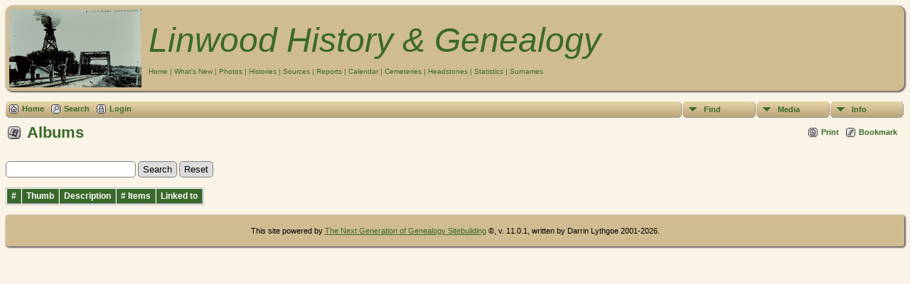

--- FILE ---
content_type: text/css
request_url: http://localhist.linwoodlibrary.org/css/genstyle.css?v=11.0.1
body_size: 8975
content:
/* normal: most regular body text */
.normal {
	font-family: Arial, Helvetica, sans-serif;
	font-size: 12px;
}

p {
	margin-top: 1em;
	margin-bottom: 1em;
}

p.footer {
	margin: 0px;
}

/* smfieldname: small text used in conjunction with .fieldname style text */
.smfieldname {
	font-size: 10px;
	color: white;
}

/* fieldname: regular text within column or row title sections */
.fieldname {
	color: white;
}

/* header: heading text */
.header {
	/*next line added in 6.1.0*/
	margin-top: 0px;
	padding: 0px;
	font-size: 22px;
	font-weight: bold;
	color: #333366;
	line-height: 22px;
}

.plainheader {
	margin-top: 0px;
	font-size: 22px;
	font-weight: bold;
}


/* whiteheader: heading text used on dark backgrounds (usually fieldnameback) */
.whiteheader {
	color: #FFFFFF;
	margin-top: 0px;
	font-size: 16px;
}

.whitetext {
	color: #FFFFFF;
}

/* subhead: subheading text */
.subhead {
	margin-top: 0px;
	font-size: 16px;
}

/* body: describes page background color and all non-table text not governed by any other style */
body {
	background-color : #FFFFFF;
	color : #000000;
	font-family : 'Open Sans', Arial, Helvetica, sans-serif;
	font-size: 12px;
	-webkit-print-color-adjust:exact;
}

/* link: normal links, active: links in use */
a:link, a:active, div.icons a {
	color : #333399;
}

/* visited: previously visited links */
a:visited {
	color: #666666;
}

/* fieldnameback: background color for column and row title sections */
.fieldnameback,
.tablesaw-cell-label {
	background-color: #333366;
	/*these 2 lines added in 5.0*/
	border-right: 1px solid #777;
	border-bottom: 1px solid #777;
}

/* databack: background color for data areas */
.databack {
	background-color: #e0e0f7;
	/*these 2 lines added in 5.0*/
	border-right: 1px solid #bbb;
	border-bottom: 1px solid #bbb;
}

/* added in TNG 10.1 for alternate row striping to databack */
.databackalt {
	background-color: #CACAF1;  
	border-right: 1px solid #bbb;
	border-bottom: 1px solid #bbb;
}

/* pedigree box: dates font */
/* font-size should be in points */
/* pedigree box information popups */
/* font-size should be in points */
.pboxpopup {
  margin-top: 0;
  margin-bottom: 0;
}

/*background for pedigree popups*/
.pboxpopupdiv {
    border-top:1px solid #bbbbbb;
	border-left:1px solid #bbbbbb;
	background-color:#f9f9f9;
	padding:7px;
}

/*area between sections of pedigree popups*/
.popdivider {
	height:3px;
	overflow:hidden;
}

/*inner div for pedigree popups, to allow sliding*/
.popinner {
	padding:3px;
	width:280px;
}

.popup, .slidedown {
	-moz-box-shadow:    1px 1px 3px 0px #666;
	-webkit-box-shadow: 1px 1px 3px 0px #666;
	box-shadow:         1px 1px 3px 0px #666;
}

.popup, .popinner, .pboxpopupdiv, .slidedown {
	-moz-border-radius: 10px;
	-webkit-border-radius: 10px;
	border-radius: 10px;
}

/*boxes on pedigree chart*/
.pedbox {
	position:absolute;
	z-index:5;
	overflow:hidden;
}

.pedborderleft {
	border-left: solid 1.2px black;
}

.pedboxtable {
	height:100%;
	width:100%;
	float:left
}


.rounded10 {
	-moz-border-radius: 10px;
	-webkit-border-radius: 10px;
	border-radius: 10px;
}

.rounded4, div.pad5 img {
	-moz-border-radius: 4px;
	-webkit-border-radius: 4px;
	border-radius: 4px;
}

div.pad5 img, .adminicon {
	-moz-box-shadow:    1px 1px 2px 0px #333;
	-webkit-box-shadow: 1px 1px 2px 0px #333;
	box-shadow:         1px 1px 2px 0px #333;
}

.trackerbox {
	border: 1px solid black;
	overflow:hidden;
}

ul {
  margin-left: 5px;
  margin-top: 0px;
  margin-bottom: 0px;
  padding-left: 1em;
}

ul.nopad {
	margin-left: 0px;
	padding-left: 0px;
}


/* Added in 4.0.0 */
/* For links on dark background */
.lightlink:link, .lightlink:visited {
	color: #FFFFFF;
	text-decoration: none;
}

.lightlink:hover, .lightlink:active {
	color: #FFCC33;
	text-decoration: none;
}

/* For white-only links on dark background */
.lightlink2:link, .lightlink2:visited {
	color: #FFFFFF;
	text-decoration: none;
}

.lightlink2:hover, .lightlink2:active {
	color: #FFFFFF;
	text-decoration: none;
}

.lightback {
	background-color: #FFFFFF;
	/*these 2 lines added in 6.0.0*/
	border-right: 1px solid #bbb;
	border-bottom: 1px solid #bbb;
}

/* sideback: background color for side and top frames */
.sideback {
	background-color: #333366;
	margin:6px;
}

/* mainback: background for main admin area */
.mainback {
	margin:4px;
}

.mainbox {
	border: 1px solid silver;
	background-color: #ffffff;
	padding: 1px;
}

/* mouseoverback: background color for admin menu items while active*/
.mouseoverback {
	background-color: #336399;
}

.adminsubhead,
.whitesubhead {
	font-size: 16px;
	margin-bottom: 2px;
}

.whitesubhead {
	color: #FFFFFF;
}

.adminsubmsg,
.admintotal {
	color: #DDDDDD;
}

.admintotal {
	float: right;
}

.adminsubmsg {
	font-size: 11px;
}

/* smaller: small body text */
.smaller {
	font-size: 11px;
}

.verysmall {
	font-size: 9px;
}

/*added in 5.0.0*/
/*for active secondary tab link*/
a.lightlink3:link, a.lightlink3:visited, a.lightlink3:hover, a.lightlink3:active {
	color: #FFCC33;
	text-decoration: none;
}

/*for alignment on menu icons*/
.tngmenuicon {
	vertical-align: -4px;
	padding:1px;
	margin: 0px 1px 0px 1px;
	border: 0px;
	width: 16px;
	height: 15px;
}

.tngsmallicon {
	height: 15px;
	background:url('../img/tng_small_icon_sprites.gif') no-repeat;
	padding:.1em 0px 0px 18px;
	margin-right:10px;
	text-decoration:none;
	display:block;
	float:left;
	line-height:1.2;
}

.tngsmallicon2 {
	height: 15px;
	position: relative;
	top: -1px;
	width: 16px;
	background:url('../img/tng_small_icon_sprites.gif') no-repeat;
	margin:0px 2px 0px 1px;
	vertical-align: -4px;
	text-decoration:none;
	float:left;
}

.tngsmallicon3 {
	height: 15px;
	padding:.1em 0px 0px;
	text-decoration:none;
	display:block;
	float:left;
	line-height:1.2;
}

#fam-smicon {background-position: 0px -196px;}
#share-smicon {background-position: 0px -181px;}
#print-smicon {background-position: 0px -121px;}
#bmk-smicon {background-position: 0px -1px;}
#home-smicon {background-position: 0px -61px;}
#search-smicon {background-position: 0px -151px;}
#log-smicon {background-position: 0px -91px;}
#ind-smicon {background-position: 0px -76px;}
#ped-smicon {background-position: 0px -106px;}
#desc-smicon {background-position: 0px -16px;}
#rel-smicon {background-position: 0px -136px;}
#time-smicon {background-position: 0px -166px;}
#ged-smicon {background-position: 0px -46px;}
#sugg-smicon {background-position: 0px -31px;}

#tngmenu {
	 width:100%;
	 overflow:hidden;
}

/*for descendancy chart*/
#descendantchart {
	text-align: left;
}

#descendantchart li {
	list-style-type: none;
	white-space: nowrap;
}

#descendantchart ul {
  margin-left: 0px;
}

#descendantchart ul.first {
	margin: 0;
	padding: 0;
	line-height: 1.5;
}

/*image previews*/
.media-prev {
	top: -180px;
	right:-426px;
	height: 400px;
	padding: 20px 7px 12px;
	position:absolute;
	text-align: center;
	width: 410px;
	z-index:98;
	display:table-cell;
	line-height: 50px;
	vertical-align:middle;
	background: transparent url(../img/media-prevbg.png) no-repeat 0 0;
}

/* media query default for smart phones and tablets  */
@media screen and (max-width:1200px) {.media-prev {height:100%; top:50px; background:none;}}
@media screen and (max-width:640px) {.media-prev {padding: 10px 4px 6px 0;}}
@media screen and (min-width: 300px) and (max-width: 360px) {
	.media-prev {
			left: -20px;
			width: 180px;	
		}
}
@media screen and (min-width:361px) and (max-width: 480px) {
	.media-prev {
		left: 10px; 
		width: 180px;
		}
}
@media only screen and (min-width:481px) and (max-width:640px) {
	.media-prev {
		left: 50px;	
		width: 230px;
		
	}
}

@media only screen and (min-width:641px) and (max-width:1100px) {
	.media-prev {
		left: 50px;	
				
	}
}

/* width and heigth definitions added in TNG 10.1.1+ to keep image within container */
.media-prev img {
	max-width:100%;		/* added in TNG 10.1.1+  */
	height:auto;		/* added in TNG 10.1.1+  */
	border: 1px solid #b3b3b3;
	display: block;
	margin:0 auto;
}

.media-img {
	height: 1px;
	margin: 0 0 0;
	position: relative;
}

* html .media-prev {
	background: url(../img/media-prevbg.gif) no-repeat 0 0;
	/*width:420px;*/
	/*height:420px;*/
}

/*moved here from showmedia.php in 7.0.0*/
#slideshow {
	position: relative;
}

#slideshow div.slide, #slideshow div.loadingdiv {
	position: absolute;
	top: 0;
	left: 0;
}

.livingbox {
	width:870px;
	height:550px;
	border:1px solid black;
	padding:5px;
}

#loadingdiv, #loadingdiv2 {
	position: absolute;
	background-color: white;
	padding: 20px;
	font-size: 21pt;
	border: solid 1px black;
	z-index: 5;
}

#loadingdiv2 {
	width: 200px;
}


#sscontrols {
	font-size: 8pt;
	padding-bottom: 8px;
	margin:0px;
}

#slidemsg {
	padding: 0px 5px 0px 15px;
}

.slidepane {
	width:860px;
	height:550px;
	padding:10px;
	overflow: hidden;
}

#slidearea img {
	max-width:100%;
	max-height:550px;
	height:auto;
}

.person-prev {
	top: -120px;
	height: 500px;
	position:absolute;
	width: 500px;
	padding: 0px 20px 20px 0px;
	z-index:98;
	display:table-cell;
	font-size: 11px;
	overflow:hidden;
	background: transparent url(../img/person-prevbg.png) no-repeat 0 0;
	visibility:hidden;
}


.person-img {
	height: 1px;
	margin: 0 0 0;
	position: relative;
	float:right;
}

.person-inner {
	overflow:hidden;
	padding: 20px 0px 0px 20px;
	height:480px;
}


* html .person-prev {
	background: url(../img/media-prevbg.gif) no-repeat 0 0;
	width:520px;
	height:520px;
}

.smallbreak {
	font-size:3px;
	height: 3px;
}

.medbreak {
	height: 15px;
}

.tngshadow {
	border-right: 1px solid #bbb;
	border-bottom: 1px solid #bbb;
}

.tngbotshadow {
	border-bottom: 1px solid #bbb;
}

.togglehead {
	text-decoration:none;
	color: #000000;
}

.togglehead img {
	position: relative;
	top: 2px;
}

.th-indent {
	margin-left:5px;
}

.tsh-indent {
	margin-left:18px;
}

.msearch-indent {
	margin-left: 15px;
}

.red {
	color: #FF0000;
}

.green {
	color: green;
}

input:hover, textarea:hover, select:hover {
	border-color:#FFCC33;
}

textarea {
	margin-left: 0px;
}

select {
	padding: 1px 4px;
}

.langmenu select option {
	padding: 0px 5px 1px 5px;
}

input[type="button"], input[type="submit"], input[type="reset"], input[type="password"], button, input[type="text"], textarea, select {
   border: 1px solid gray;
	-moz-border-radius: 5px;
	-webkit-border-radius: 5px;
	border-radius: 5px;
	padding: 3px 6px;
}

input[type="button"], input[type="submit"], input[type="reset"], button {
	cursor: pointer;
}

input[type="text"], textarea {
	padding: 3px 6px;
}

select {
    padding:2px 4px;
}

input[type="button"], input[type="submit"], input[type="reset"], button {
   background-color: #dddddd;
}

input[type="button"]:active, input[type="submit"]:active, input[type="reset"]:active, button:active {
	color:white;
	border: 1px solid #FFCC00;
	background-color: #cccccc;
}

.btn, .disabled, input[type="button"].btn, input[type="submit"].btn, input[type="submit"].disabled, input[type="reset"].btn {
    border: 1px solid gray;
	padding: 5px 12px;
}

input.veryshortfield {
	width:100px;
}

input.shortfield {
	width:140px;
}

input.medfield {
	width:268px;
}

input.longfield {
	width:350px;
}

input.verylongfield {
	width:550px;
}

select.mediumfield {
	width:170px;
}

input.minifield {
	width: 50px;
	border: none;
	background-color: #eee;
	font-size: 8pt;
	padding:0px 1px 0px 1px;
}

input.minibutton {
	border: none;
	background-color: #eee;
	font-size: 9pt;
	padding:1px;
}

.smallest {
	font-size: 8pt;
}

.dragarea {
	width:50px;
	cursor:move;
	text-align:center;
	background-color:#ddd;
	border-left: 1px solid #ccc;
	border-top: 1px solid #ccc;
	border-right: 1px solid #aaa;
	border-bottom: 1px solid #aaa;
}

.oldicon {
	margin:0px 2px 0px 2px;
	border:0px;
	vertical-align:middle;
}

.smallicon {
	margin:0px 2px 0px 2px;
	border:0px;
	width:20px;
	height:20px;
	display:block;
	float:left;
	background:url('../img/admin_icon_sprites.png') no-repeat;
	padding:0px;
}

.si-plus {
	padding:2px 0px 0px 25px;
	width:auto;
	margin:0px 18px 0px 0px;
}

.admin-note-off-icon {background-position: 0px -1px;}
.admin-note-on-icon {background-position: 0px -23px;}
.admin-asso-off-icon {background-position: 0px -44px;}
.admin-asso-on-icon {background-position: 0px -66px;}
.admin-cite-off-icon {background-position: 0px -87px;}
.admin-cite-on-icon {background-position: 0px -109px;}
.admin-more-off-icon {background-position: 0px -130px;}
.admin-more-on-icon {background-position: 0px -152px;}
.admin-find-icon {background-position: 0px -173px;}
.admin-temp-icon {background-position: 0px -194px;}
.admin-edit-icon {background-position: 0px -215px;}
.admin-delete-icon {background-position: 0px -236px;}
.admin-test-icon {background-position: 0px -257px;}
.admin-save-icon {background-position: 0px -278px;}
.admin-clear-icon {background-position: 0px -299px;}
.admin-bran-icon {background-position: 0px -320px;}
.admin-rest-icon {background-position: 0px -341px;}
.admin-opt-icon {background-position: 0px -362px;}

.action-btns {
	width:73px;
}

.action-btns2 {
	width:52px;
}

.smallimg {
	border-color:#000000;
	margin-right:6px;
}

.thumb, .smallimg {
	-moz-box-shadow:    1px 1px 1px 0px #777;
	-webkit-box-shadow: 1px 1px 1px 0px #777;
	box-shadow:         1px 1px 1px 0px #777;
	-moz-border-radius: 4px;
	-webkit-border-radius: 4px;
	border-radius: 4px;
}

.dn2px {
	margin-top:2px;
}

.closelink {
	padding-right:25px;
	padding-bottom:5px;
}

.nw {
	white-space:nowrap;
}

.coreicon, .descindicator, .nounderline {
	text-decoration: none;
}


/*small boxes for letters on the surnames page, also for pagination on other pages*/
.snlink {
	padding:5px;
	border-bottom:1px solid #999;
	border-right:1px solid #999;
	border-top:1px solid #ddd;
	border-left:1px solid #ddd;
	background-color:#e0e0f7; /*same as "databack" background color */
	color:black;
	font-weight:bold;
	text-decoration:none;
	-moz-border-radius: 4px;
	-webkit-border-radius: 4px;
	border-radius: 4px;
	text-align: right;
}

p a.snlink {
	line-height: 2.5em;
}

/* columns on surnames page */
.aligntop {
	vertical-align:top;
}

.alignmiddle {
	vertical-align:middle;
}

.adminnav .snlink {
	background-color: white;
}

a.snlink:hover, .snlinkact, .adminnav .snlinkact {
	background-color:#333366; /*same as "fieldnameback" background color */
	color:#fff;
}

.LB_overlay {
	position: absolute;
	top: 0;
	left: 0;
	width: 100%;
	height: 100%;
	background-color: #222;
	filter:alpha(opacity=70);
	opacity: 0.7;
	z-index: 101;
}

.LB_window {
	position: absolute;
	background: #e0e0f7; /*same as "databack" background color */
	border: 2px solid #333366; /*same as "fieldnameback" background color */
	color:#000000;
	display:none;
	z-index:500;
	padding-top:28px;
	-moz-border-radius: 8px;
	-webkit-border-radius: 8px;
	border-radius: 8px;
}
/*
* html .LB_window {position:absolute;}
*/

#LB_closeWindow{
	padding:10px 25px 10px 0;
}

.LB_content, #outer, #mapevents{
	overflow:auto;
}

.LB_closeAjaxWindow{
	cursor: move;
	margin: 0px;
	padding:1px 0px 2px 0px;
	position:absolute;
	top: 0;
	background-color:#333366; /*same as "fieldnameback" background color */
	-moz-border-radius: 5px 5px 0px 0px;
	-webkit-border-radius: 5px 5px 0px 0px;
	border-radius: 5px 5px 0px 0px;
}

#LB_close {
	cursor: pointer;
	padding: 1px 4px 2px 2px;
	float:right;
	-moz-border-radius: 5px 5px 0px 0px;
	-webkit-border-radius: 5px 5px 0px 0px;
	border-radius: 5px 5px 0px 0px;
}

#LB_titletext {
	margin: 0px 0px 0px 5px;
}


/* The following classes were added when converting the Help screens to php file for the template look and feel */
/* subheadbold: subheading text in Help screens */
.subheadbold {
	margin-top: 0px;
	font-size: 18pt;
	font-weight: bold;
}

/* largeheader: heading text used on dark backgrounds (usually fieldnameback) in Help screens */
.largeheader {
	font-size: 32px;
	color: #FFFFFF;
}

/* optionhead: added to replace <strong> on option heading */
.optionhead {
	font-weight: bold;
}

/* helpbody: describes page background on Help screens  */
.helpbody {
	background-image: url(../img/background.gif);
}

.tblback {
	background-color: #FFFFFF;
}

.tngmsgarea .adminsubhead,
.yellow {
	color: #FFCC33;
}

td.highlightedchild {
    padding:2px;
    background-color:#F9F9F9;
}

td.unhighlightedchild {
    padding:2px;
}

/*arrow underneath pedigree boxes*/
.downarrow {
	position:absolute;
	z-index:7;
	cursor:pointer;
	visibility:hidden;
    text-align:center;
}

.famdownarrow {
	position:relative;
	top:1px;
	border:0;
	height:8px;
	width:25px;
	left: -4px;
	margin-right: -4px;
}

.famuparrow {
	position:relative;
	top:1px;
	border:0;
	padding-left: 4px;
	padding-right: 4px;
}

/*right-facing arrows indicating continuing pedigree charts*/
.offpagearrow {
	position:absolute;
	visibility:hidden;
	z-index:5;
}

/*added in 7.1.0*/
/*popup for import progress bar*/
.impcontainer {margin:20px;}

/*header in progress bar popup*/
.impheader {height:40px;}


/*import counter labels, ie People, Families, Sources*/
.implabel {font-weight: bold;}
.imp {
    margin-right:10px;
	float:left;
}

/*white box around progress bar*/
.progcontainer {
    background-color:white;
	padding:5px;
	width:500px;
}

/*empty progress bar*/
.emptybar {
	width:500px;
	height:20px;
	border:1px solid black;
}

/*colored part of progress bar*/
.colorbar {
    width:0px;
	height:20px;
	background-color:green;
}

/* for images in pull down menus */
.tnggif {
	width: 20px;
  	height: 20px;
	border: 0px;
	vertical-align: -6px;
	margin: 0px;
padding: -3px;
}

/* for ArrowDown.gif in genlib.php */
#mnav .arrow {
	float: left;
	margin-top: 4px;
	margin-bottom: 4px;
	width: 25px;
  	height: 8px;
	border: 0px;
}

.indexphoto {
    border: 0;
}

/* big save button */
.bigsave {
	background: #FFFFFF;
	font-size: 21px;
}

/* search page */
.databacksave {
	font-size: 21px;
}

.fieldnamebacksave {
	font-size: 21px;
}

.othersearch {
	margin:2px 0 0 -15px
}

form {
    margin: 0px;
}

/*table cell for pedigree image*/
.lefttop {
	vertical-align:top;
	text-align:left;
	width:10px;
	padding-right:0px
}

.floverlr {
	position:absolute;
	z-index:10;
	text-align:right;
	width:30px;
}

.titlebox {
	border: 1px solid silver;
	background-color: #f9f9f9;
	padding: 10px;
	margin: 1px;
	-moz-border-radius: 8px;
	-webkit-border-radius: 8px;
	border-radius: 8px;
}

.whiteback {
	border: 1px solid silver;
	background-color: #ffffff;
}

.bar {
	height:16px;
	background-color:#333366;
}

.rightround {
	-moz-border-radius: 0px 4px 4px 0px;
	-webkit-border-radius: 0px 4px 4px 0px;
	border-radius: 0px 4px 4px 0px;
}

/*load the map link*/
.loadmap {
	font-size:18px;
	width: 150px;
	height: 150px;
	margin: 20px auto;
	text-align: center;
	cursor: pointer;
}

/*Searching button on Relationship chart*/
#searching {
	 float:right;
	 padding:10px;
	 font-size:14pt;
	 border:1px solid black;
	 margin-right:15%
}

#loading {
	position: relative;
	width: 200px;
	visibility: visible;
	z-index: 9;
	margin: 0px;
	padding:10px;
	font-size:14pt;
	border:1px solid black;
	background-color: white;
	-moz-border-radius: 10px;
	-webkit-border-radius: 10px;
	border-radius: 10px
}

/* white buttons with rounded corners (FF only) */
.whitebuttonlink {
	background-color:white;
	padding:3px 7px 3px 7px;
	text-decoration:none
}

/* help pages */
p.menu {
	margin-top:8px;
	margin-bottom:0px;
	color:#FFFFFF;
}

.blocknote {
	margin:0px 15px 0px 15px;
}

.ajaxwindow {
	margin:10px;
	border:0px;
}

.exp-cont {
	padding-right:5px;
	vertical-align:middle;
}

.expandicon {
	cursor:pointer;
	float:left;
	width:15px;
	height:15px;
	margin:0px 4px 0px 4px;
	border-width:0px;
}


.spaceonleft {
	padding-left:20px;
	padding-top:5px
}

.reportcol {
	width:220px;
}

.bottombuffer {
	margin-bottom:12px;
}

.topbuffer {
	margin-top:12px;
}

.topbuffersmall {
	margin-top:8px;
}

.indent {
	padding-left:24px;
}

.hide-right {
	float:right;
	visibility:hidden;
}

.childblock {
	line-height:1.6em;
}

.adminicon {
	float:left;
	width:40px;
	height:40px;
	margin:1px 9px 0px 3px;
	-moz-border-radius: 4px;
	-webkit-border-radius: 4px;
	border-radius: 4px;
}

.admincol {
	vertical-align:top;
	width:50%;
	min-width:440px;
}

div.tngmsgarea,
a.admincell {
	color: #FFFFFF;
	padding:8px;
	margin:2px 3px 4px 3px;
	display:block;
	-moz-border-radius: 4px;
	-webkit-border-radius: 4px;
	border-radius: 4px;
}

/* commenting this out will allow the admin cells to grow if necessary
a.admincell {
	height:45px;
}
*/

.tngmsgarea {
	background-color: #999999;
	color: #FFFFFF;
	border-right: 1px solid #444;
	border-bottom: 1px solid #444;
}

.tngmsgarea a, .tngmsgarea a:active, .tngmsgarea a:link, .tngmsgarea a:visited {
	color: #FFFFFF;
	text-decoration: none;
}

.tngmsgarea a:hover {
	color: #FFCC33;
}

.leftlink {
	padding:4px 4px 4px 6px;
	display:block;
	-moz-border-radius: 6px;
	-webkit-border-radius: 6px;
	border-radius: 6px;
}

.tngmsgarea,
a.admincell, .leftlink, .whiteheader, .whitetext {
	text-shadow: 1px 1px 1px #000000;
	filter: dropshadow(color=#000000, offx=1, offy=1);
}

a.admincell:hover, a.leftlink:hover {
	background-color: #336399;
}

#adm-innermenu {
	 margin:0px 2px 2px 2px;
	 clear:both;
	 padding: .2em 0px .3em .7em;
	 border-right: 1px solid #777;
	 border-bottom: 1px solid #777;
}

#pub-innermenu {
	margin:0px 1px 0px 1px;
	clear:both;
	padding: 0.3em 0em 0.3em .7em;
	border-right: 1px solid #777;
	border-bottom: 1px solid #777;
}

.miscmenu {
	margin:3px 0px 20px 18px;
}

.fakelink {
	cursor:pointer;
}

.toggleicon {
	cursor:pointer;
	float:right;
	padding-top:4px;
}

.boxborder {
	position:absolute;
	z-index:3;
	overflow:hidden;
}

.citeblock {
	margin-left:16px;
	margin-top: 0px;
	margin-bottom: 0px;
	padding-left: 1.2em;
}

.fgcite {
	position:relative;
	left:-4px;
}

.ahnblock {
	margin:0px;
	padding:10px 0px 10px 30px;
}

.pdfblock {
	padding:4px 0px;
}

.pdftoggle {
	text-decoration:none;
	color:black;
}

.langblock {
	padding-top:2px;
	padding-right:4px;
	clear:both;
}

#mapcontainer {
	border:solid 1px black;
	margin-bottom:8px;
	margin-right:10px;
	margin-top:8px
}

.mapballoon {
	width:240px;
}

.pad5, .mappad5 {
	padding: 5px;
}

.pad2 {
	padding: 2px;
}

/*most wanted*/
.mwperson {
	margin-top:10px;
	color:gray;
}

.mwimage {
	float:left;
	margin-right:15px;
	margin-bottom:5px;
}

.mwblock {
	max-width:800px;
}

.mediaalign, .center {
	text-align:center;
}

.tfixed {
	table-layout:fixed;
	width:100%;
	overflow:auto;
}

.labelcol {
	width:130px;
}

.mapcol {
	width:65%;
}

.chartimg {
	border:none;
	width:11px;
	height:10px;
}

.placeimg {
	border:none;
	width:9px;
	height:9px;
}

/*tabs, core stuff, common to both methods*/
ul#tngnav {
	padding: 0 0 0 0px;
	list-style: none;
	border: none;
}

#tngnav li {
	display: block;
	padding: 0;
	float:left;
}

/*inactive tab*/
#tngnav a {
	display:block;
	text-decoration:none;
	margin:0;
	position: relative;
	font-size: 11px;
	min-height: 15px;
}

/*active tab*/
#tngnav a.here {
	position:relative;
	z-index:10;
}

/*everything below this point is to keep older browsers happy*/
#tabs div {
	position: relative;
	float:left;
}

#tabs .divhere {
	z-index:10;
}

/*inactive tab*/
#tabs a {
	font-size: 11px;
	text-decoration: none;
}

.notearea {
	max-height:200px;
	overflow:auto;
}

div.menucontainer {
    margin-top:5px;
    margin-bottom:10px;
    padding:0px;
}

div.innercontainer {
    height: 22px;
	-moz-border-radius: 6px;
	-webkit-border-radius: 6px;
	border-radius: 6px;
}

div.icons {
	padding: .3em 0px .2em 3px;
	font-size: 11px;
	float: left;
	margin:0px 0px 0px 2px;
	font-weight: bold;
}

div.icons-rt {
	font-size: 11px;
	float: right;
	margin:1px 0 0 2px;
	padding:2px 0 0 3px;
	font-weight: bold;
}

.in-bar {
	margin-top:2px;
	padding-top:2px;
}

.shift100left {
	margin-right:100px;
}

.float-left {
	float:left;
}

.float-right {
	float:right;
}

ul.tngdd {
	list-style:none;
	/*margin:0 6px 0 0;*/
	padding:0;
	margin-left: 0px;
	font-size:11px;
    background-color:#ffffff;
}

ul.tngdd * {
	padding:0;
	margin:0;
}

ul.tngdd a {
	display:block;
	text-decoration:none;
	-moz-border-radius: 6px;
	-webkit-border-radius: 6px;
	border-radius: 6px;
}

ul.tngdd li {
	position:relative;
	float:left;
	margin-right:1px;
	-moz-border-radius: 6px;
	-webkit-border-radius: 6px;
	border-radius: 6px;
}

ul.tngdd ul {
	position:absolute;
	/* top:26px; */
	left:0px;
	display:none;
	opacity:0;
	list-style:none;
	-moz-box-shadow:    1px 1px 3px 0px #666;
	-webkit-box-shadow: 1px 1px 3px 0px #666;
	box-shadow:         1px 1px 3px 0px #666;
	background-color: #666;
	-moz-border-radius: 6px;
	-webkit-border-radius: 6px;
	border-radius: 6px;
}

ul.tngdd ul.last {
	left:-55px;
}

ul.tngdd ul li {
	position:relative;
	border:1px solid #aaa;
	border-top:none;
	width:158px;
	margin:0px;
	-moz-border-radius: 0px;
	-webkit-border-radius: 0px;
	border-radius: 0px;
}

ul.tngdd ul li a {
	display:block;
	padding:6px 4px 6px;
	background-color:#eeeeee;
	font-size:12px;
	border-top:1px solid #ffffff;
	-moz-border-radius: 0px;
	-webkit-border-radius: 0px;
	border-radius: 0px;
}

ul.tngdd ul li:first-child, ul.tngdd ul li:first-child a {
	-moz-border-radius: 6px 6px 0px 0px;
	-webkit-border-radius: 6px 6px 0px 0px;
	border-radius: 6px 6px 0px 0px;
}

ul.tngdd ul li:last-child, ul.tngdd ul li:last-child a {
	-moz-border-radius: 0px 0px 6px 6px;
	-webkit-border-radius: 0px 0px 6px 6px;
	border-radius: 0px 0px 6px 6px;
}

ul.tngdd ul li a:hover {
	background-color:#ffffff;
}

ul.tngdd ul ul {
	left:158px;
	top:-1px
}

ul.tngdd .menulink {
	padding:3px 2px 3px 30px;
	font-weight:bold;
	height:16px;
	background: #e0e0f7 url(../img/ArrowDown.gif) 2px 8px no-repeat;
	width:70px;
	line-height:1.5;
}

ul.tngdd .menulink, ul.tngdd .langmenu {
	border-bottom:1px solid #aaa; /*same as "databack" background color */
	border-right:1px solid #aaa; /*same as "databack" background color */
}

ul.tngdd .menulink:hover, ul.tngdd .menuhover {
	border-bottom:1px solid #444;
	border-right:1px solid #444;
	color: #ffffff;
	background: #333366 url(../img/arrowdown2.gif) 2px 8px no-repeat;
}

ul.tngdd .langmenu {
	padding:1px;
	height:20px;
}

ul.tngdd .stubmenu {
     border-left: 0;
     width: 8px;
	-moz-border-radius: 0px 6px 6px 0px;
	-webkit-border-radius: 0px 6px 6px 0px;
	border-radius: 0px 6px 6px 0px;
}

ul.tngdd .stubmenu-rt {
     border-right: 0;
	 margin-right: 0;
     width: 8px;
	-moz-border-radius: 6px 0px 0px 6px;
	-webkit-border-radius: 6px 0px 0px 6px;
	border-radius: 6px 0px 0px 6px;
}

div.innercontainer, ul.tngdd .langmenu, ul.tngdd .stubmenu {
    border-bottom: 1px solid #aaa;
    background-color: #e0e0f7;
}

ul.tngdd .sub {
	background:#d1d1d1 url(../img/arrow.gif) 146px 7px no-repeat
}

.headericon, .menu-icon {
	width:20px;
	height: 20px;
	background:url('../img/tng_icon_sprites.png') no-repeat;
	float: left;
	padding: 0px;
	border: 0px;
}

.menu-label {
	padding-top:1px;
}

.headericon {
	margin: 1px 8px 0px 2px;
}

ul.tngdd ul li a .menu-icon {
	margin:-2px 5px 0px 0px;
}

#admin-icon {background-position: -19px 0px;}
#albums-hdr-icon, #albums-icon {background-position: -38px 0px;}
#bookmarks-hdr-icon, #bookmarks-icon {background-position: -57px 0px;}
#contact-hdr-icon, #contact-icon {background-position: -76px 0px;}
#dates-hdr-icon, #dates-icon {background-position: -95px 0px;}
#documents-hdr-icon, #documents-icon {background-position: -114px 0px;}
#fsearch-hdr-icon, #fsearch-icon {background-position: -133px 0px;}
#help-icon {background-position: -152px 0px;}
#histories-hdr-icon, #histories-icon {background-position: -171px 0px;}
#home-icon {background-position: -190px 0px;}
#headstones-hdr-icon, #headstones-icon, #cemeteries-hdr-icon, #cemeteries-icon {background-position: -209px 0px;}
#unlock-icon, #unlock-hdr-icon {background-position: -228px 0px;}
#lock-icon {background-position: -247px 0px;}
#media-hdr-icon, #media-icon {background-position: -266px 0px;}
#surnames-hdr-icon, #surnames-icon {background-position: -285px 0px;}
#whatsnew-hdr-icon, #whatsnew-icon {background-position: -304px 0px;}
#notes-hdr-icon, #notes-icon {background-position: -323px 0px;}
#photos-hdr-icon, #photos-icon {background-position: -342px 0px;}
#places-hdr-icon, #places-icon {background-position: -361px 0px;}
#recordings-hdr-icon, #recordings-icon {background-position: -380px 0px;}
#repos-hdr-icon, #repos-icon {background-position: -399px 0px;}
#reports-hdr-icon, #reports-icon {background-position: -418px 0px;}
#searchsite-hdr-icon, #searchsite-icon {background-position: -437px 0px;}
#sources-hdr-icon, #sources-icon {background-position: -456px 0px;}
#stats-hdr-icon, #stats-icon {background-position: -475px 0px;}
#videos-hdr-icon, #videos-icon {background-position: -494px 0px;}
#mw-hdr-icon, #mw-icon {background-position: -513px 0px;}
#trees-hdr-icon, #trees-icon {background-position: -532px 0px;}
#calendar-hdr-icon, #calendar-icon {background-position: -551px 0px;}
#branches-hdr-icon, #branches-icon {background-position: -570px 0px;}
#dna-hdr-icon, #dna-icon {background-position: -589px 0px;}
#search-hdr-icon, #search-icon {background-position: -608px 0px;}

.spinner {
    vertical-align: -3px;
}

#shareicons {
	float:left;
	margin-right:15px;
}

#shareicons ul {
	list-style: none;
}

#shareicons ul li {
	float:left;
}

.nicEdit-main {
	background-color: #fff !important;
}

.firstchars {
	line-height:220%;
}

.temppreview {
	border:1px solid black;
	-moz-box-shadow:    1px 1px 3px 0px #666;
	-webkit-box-shadow: 1px 1px 3px 0px #666;
	box-shadow:         1px 1px 3px 0px #666;
	-moz-border-radius: 8px;
	-webkit-border-radius: 8px;
	border-radius: 8px;
}

#imgdiv img{
	max-width: 100%;
	height:auto;
}

#uploadarea {
	border: 1px solid black;
	background-color: white;
	min-height: 150px;
	width: 95%;
	-moz-border-radius: 6px;
	-webkit-border-radius: 6px;
	border-radius: 6px;
	-moz-box-shadow:    1px 1px 3px 0px #666;
	-webkit-box-shadow: 1px 1px 3px 0px #666;
	box-shadow:         1px 1px 3px 0px #666;
	padding: 10px;
	margin-right: 20px;
}

.uploadfield {
	width:100%;
	min-width:300px;
}

.table-full {
	border-spacing:0px;
	padding:0px;
	border: 0px;
	width: 100%;
}

.table-top30 {
	border-spacing:0px;
	padding:0px;
}

.table-histogram {
	border-spacing:5px 4px;
	padding:0px;
	margin-left: -3px;
}

.bar-holder {
	width: 400px;
}

.table-gutter {
	width: 10px;
}

.table-dblgutter {
	width: 20px;
}

.sntable {
	width: 100%;
	max-width: 1024px;
}

.sncol {
	vertical-align: top;
	width: 20%;
}

.plcol {
	vertical-align: top;
	width: 33%;
}

.clearleft {
	clear:left;
}

.slidedown {
	padding:10px;
	border:1px solid #777;
	position:absolute;
	margin-top:-10px;
	z-index:20;
	background: #e0e0f7; /*same as "databack" background color */
	-moz-border-radius: 8px;
	-webkit-border-radius: 8px;
	border-radius: 8px;
}

.login-options {
	margin:8px 0px 8px 0px;
}

.loginbtn {
	width: 97%;
}

.loginprompt {
	margin-top: 6px;
	margin-bottom: 2px;
}

.loginfield {
	width:93%;
}

.loginfont {
	font-size:16pt;
}

.forgotfield {
	width:220px;
}

.regevents {
	list-style-position: inside;
}

.searchform {
	 float:left;
	 margin-right: 20px;
}

.mmaintitle {
	margin:0px;
	opacity:0.6;
}

.mtitlehr {
	border:0;
	height:1px;
	color:#999;
	background-color:#999;
}

@media (max-width: 650px) {
	.altab {
		display:inline-block;
	}
	.secondsearch {
		display:none;
	}

}

/* styles for home page surname cloud post */
.surnames-cloud, .surnames-cloud a {
  	font-family: Verdana, Tahoma, Arial;
  	padding: 2px 2px 2px 2px;
  	letter-spacing:  0.0em;
	word-spacing:    0.0em;
  	text-decoration: none;
  	font-weight:     normal;
    text-align:      center;
	font-size:		 14px;
}

a.size1      { font-size: 200%; }
a.size2      { font-size: 190%; }
a.size3      { font-size: 180%; }
a.size4      { font-size: 170%; }
a.size5      { font-size: 160%; }
a.size6      { font-size: 150%; }
a.size7      { font-size: 140%; }
a.size8      { font-size: 130%; }
a.size9      { font-size: 120%; }
a.size0      { font-size: 100%; }

.surnames-cloud a {
	-webkit-text-size-adjust: none;
}

.msgbold {
	font-weight:bold;
}

.msgerror {
	font-weight:bold;
	color: #990000;
}

.msgapproved {
	font-weight: bold;
	color: #009900;
}

.bselected {
	border: 1px #FF0000 dashed;
}

.bunselected {
	border: 1px #CCC dashed;
}

.mlbox {
	position: absolute;
	z-index:1;
}

.scroller {
	width:100%;
	white-space:nowrap;
	overflow-x:scroll;
	overflow-y:hidden;
	margin: 0 auto;
	position:relative;
	height:140px;
}

.prevnum {
	vertical-align: top;
	font-size:36pt;
}

.prevdiv {
	display:inline;
	cursor: pointer;
	vertical-align:top;
}

table.uploadmore td {
	padding: 2px;
	border: none;
}

#imgdiv img{
	max-width: 100%;
}

.annfield {
	float:left;
	padding-right:5px;
}

/*
.pmatch {
	height: 20px;
	display: inline-block;
	margin: 1px;
	background-position: 6px 1px;
	background-image: url('../img/matches-sm-sprite.png');
	background-repeat: no-repeat;
	background-color: #e0e0e0;
	font-size: 12px;
	padding: 0px 9px 1px 23px;
	-moz-border-radius: 4px;
	-webkit-border-radius: 4px;
	border-radius: 4px;
	vertical-align: top;
	font-weight: 100;
}

.pmatch:hover {
	margin: 0px;
	background-position: 6px -18px;
	border: 1px solid #aaa;
	color: #666;
}

a.pmatch, a.pmatch:link {
	color: #aaa;
}

a.pmatch:hover {
	color: #666;
}
*/

a.famlink, a.famlink:link {
	color: #aaa;
}

a.famlink:hover {
	color: #000;
}

#myCanvas {
	cursor: pointer;
}

.fambackground {
	background-color: #AAC;
}

.cgray {
    background-color:#cccccc; 
}

/* Added for Responsive Tables mod to correct the header centering issues */
thead th{
	text-align: left;  /* added to correct the header centering issues in some templates */
}

.align-right {
	text-align:right; 
}

.thumbnails {
	vertical-align: text-top;
}

.gallery {
	 padding:10px;
	 width:100px;
	 height:100px;
	 display:inline-block;
	 vertical-align:text-top;
}

/* Adjust Event Date column on Individual Person page based on thumbnail width */
.eventdatecol {
	width:100px;
}

.nbrcol {
	width:10px;
}

.idcol {
	width:50px;
}

.cemeteryimg {
	max-width: 100%;
}

.cemmap {
	width: 100%;
	height: 400px;
	margin-bottom:20px;
}

sup {
    font-size: 75%;
    line-height: 0;
    position: relative;
    vertical-align: baseline;
    top: -0.5em;
}

#fanWrapper { 
	overflow-x: scroll;
}

/*bootstrap*/
.btn, .disabled {
  display: inline-block;
  padding: 5px 12px;
  margin-bottom: 0;
  font-size: 16px;
  font-weight: normal;
  line-height: 1.42857143;
  text-align: center;
  white-space: nowrap;
  vertical-align: middle;
  -ms-touch-action: manipulation;
      touch-action: manipulation;
  cursor: pointer;
  -webkit-user-select: none;
     -moz-user-select: none;
      -ms-user-select: none;
          user-select: none;
  background-image: none;
  /*border: 1px solid transparent;*/
  border-radius: 4px;
  border: 1px solid gray;
  background-color: #ddd;
}
.btn:focus,
.btn:active:focus,
.btn.active:focus,
.btn.focus,
.btn:active.focus,
.btn.active.focus {
  outline: thin dotted;
  outline: 5px auto -webkit-focus-ring-color;
  outline-offset: -2px;
}
.btn:hover,
.btn:focus,
.btn.focus {
  color: #333;
  text-decoration: none;
}
.btn:active,
.btn.active {
  background-image: none;
  outline: 0;
  -webkit-box-shadow: inset 0 3px 5px rgba(0, 0, 0, .125);
          box-shadow: inset 0 3px 5px rgba(0, 0, 0, .125);
}

.disabled, input[type="submit"].disabled {
	cursor: not-allowed;
}

/*  reduce thumbnails and eventdatecol for tablets */
@media only screen and (min-width:480px) and (max-width:1136px) {
   .thumbnails, .eventdatecol, .gallery {
		width: 80px;
	}
}

/*  reduce thumbnails and eventdatecol for smart phones */
@media only screen and (min-width:320px) and (max-width:480px) {
   .thumbnails, .gallery {
		width: 60px;
	}
	.eventdatecol {
		width: 80px;
	}
}

/*  portrait orientation on newer smart phones  */
@media screen and (max-width: 360px)  and (orientation:portrait) {
	.cemmap {
		width: 100%;
		height: 400px;
		margin-bottom:20px;
	}
}

/*  portrait orientation on smaller tablets  */
@media screen and (max-width: 480px)  and (orientation:portrait) {
	.cemmap {
		width: 100%;
		height: 400px;
		margin-bottom:20px;
	}
}

/*  landscape orientation on smaller smart phones  */
@media screen and (max-width: 640px)  and (orientation:landscape) {
	.cemmap {
		width: 95%;
		height: 300px;
		margin-bottom:20px;
	}
}

/*  landscape orientation on tablets  */
@media screen and (max-width: 1136px)  and (orientation:landscape) {
	.cemmap {
		width: 95%;
		height: 400px;
		margin-bottom:20px;
	}
}

/* Classes for TNG Mods to be added below */